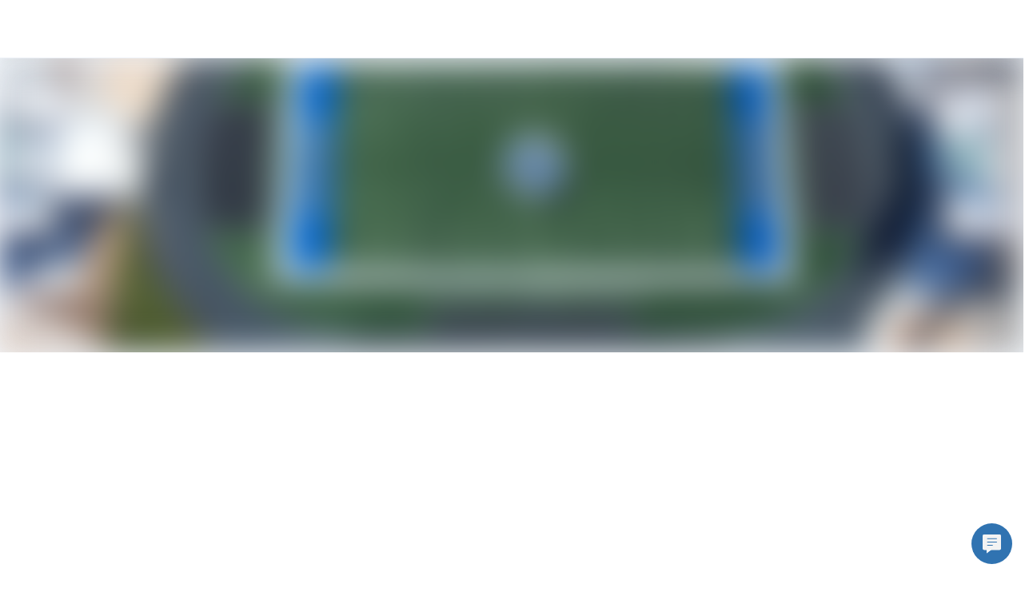

--- FILE ---
content_type: text/html; charset=utf-8
request_url: https://www.hellotech.com/us/nm/rio-rancho
body_size: 6720
content:
<!DOCTYPE html><html lang="en"><head><meta charSet="utf-8"/><meta name="viewport" content="width=device-width,initial-scale=1,maximum-scale=2"/><meta name="twitter:card" content="summary"/><meta name="twitter:site" content="@hellotech"/><meta name="twitter:creator" content="@hellotech"/><meta property="fb:app_id" content="780036812045104"/><meta property="og:url" content="https://www.hellotech.com"/><meta property="og:type" content="website"/><meta property="og:image" content="https://cdn.hellotech.com/HT-sharing-logo.png"/><meta property="og:image:width" content="300"/><meta property="og:image:height" content="250"/><meta property="og:locale" content="en_US"/><meta property="og:site_name" content="HelloTech"/><title>Tech support service in Rio Rancho, New Mexico | HelloTech</title><meta name="robots" content="index,follow"/><meta name="description" content="HelloTech offers 5-star tech support in Rio Rancho, New Mexico backed by the HelloTech satisfaction guarantee. Local Rio Rancho HelloTech experts are available 7 days a week to help with computers, internet, smart home, and other IT issues."/><meta property="og:title" content="Tech support service in Rio Rancho, New Mexico | HelloTech"/><meta property="og:description" content="HelloTech offers 5-star tech support in Rio Rancho, New Mexico backed by the HelloTech satisfaction guarantee. Local Rio Rancho HelloTech experts are available 7 days a week to help with computers, internet, smart home, and other IT issues."/><link rel="canonical" href="https://www.hellotech.com/us/nm/rio-rancho"/><script type="application/ld+json">{"@context":"https://schema.org","@type":"LocalBusiness","@id":"https://www.hellotech.com/us/nm/rio-rancho","priceRange":"$","name":"HelloTech Rio Rancho","description":"Best Tech Support in Rio Rancho, New Mexico Near Me","telephone":"1-844-986-4945","sameAs":["www.hellotech.com"],"image":["https://www.hellotech.com/HT-sharing-logo.png"],"address":{"@type":"PostalAddress","streetAddress":"","addressLocality":"Rio Rancho, New Mexico","postalCode":"","addressCountry":"US"},"aggregateRating":{"@type":"AggregateRating","ratingCount":"1826485","ratingValue":"4.7"},"openingHoursSpecification":[{"@type":"OpeningHoursSpecification","dayOfWeek":["Sunday","Monday","Tuesday","Wednesday","Thursday","Friday","Saturday"],"opens":"00:00","closes":"23:59"}]}</script><script type="application/ld+json">{"@context":"https://schema.org","@type":"BreadcrumbList","itemListElement":[{"@type":"ListItem","position":1,"item":"https://www.hellotech.com/us","name":"United States"},{"@type":"ListItem","position":2,"item":"https://www.hellotech.com/us/nm","name":"New Mexico"},{"@type":"ListItem","position":3,"item":"https://www.hellotech.com/us/nm/rio-rancho","name":"Rio Rancho"}]}</script><link rel="preload" as="image" imageSrcSet="/_next/image?url=https%3A%2F%2Fimages.ctfassets.net%2F0z9f3nsmascq%2F2V6Jk3cAmpvtr5wNO7MuzM%2F9c3041b021ea624031830d84b736fdca%2Fcity_riorancho_nm.jpg%3Fq%3D35&amp;w=640&amp;q=45 640w, /_next/image?url=https%3A%2F%2Fimages.ctfassets.net%2F0z9f3nsmascq%2F2V6Jk3cAmpvtr5wNO7MuzM%2F9c3041b021ea624031830d84b736fdca%2Fcity_riorancho_nm.jpg%3Fq%3D35&amp;w=750&amp;q=45 750w, /_next/image?url=https%3A%2F%2Fimages.ctfassets.net%2F0z9f3nsmascq%2F2V6Jk3cAmpvtr5wNO7MuzM%2F9c3041b021ea624031830d84b736fdca%2Fcity_riorancho_nm.jpg%3Fq%3D35&amp;w=828&amp;q=45 828w, /_next/image?url=https%3A%2F%2Fimages.ctfassets.net%2F0z9f3nsmascq%2F2V6Jk3cAmpvtr5wNO7MuzM%2F9c3041b021ea624031830d84b736fdca%2Fcity_riorancho_nm.jpg%3Fq%3D35&amp;w=1080&amp;q=45 1080w, /_next/image?url=https%3A%2F%2Fimages.ctfassets.net%2F0z9f3nsmascq%2F2V6Jk3cAmpvtr5wNO7MuzM%2F9c3041b021ea624031830d84b736fdca%2Fcity_riorancho_nm.jpg%3Fq%3D35&amp;w=1200&amp;q=45 1200w, /_next/image?url=https%3A%2F%2Fimages.ctfassets.net%2F0z9f3nsmascq%2F2V6Jk3cAmpvtr5wNO7MuzM%2F9c3041b021ea624031830d84b736fdca%2Fcity_riorancho_nm.jpg%3Fq%3D35&amp;w=1920&amp;q=45 1920w, /_next/image?url=https%3A%2F%2Fimages.ctfassets.net%2F0z9f3nsmascq%2F2V6Jk3cAmpvtr5wNO7MuzM%2F9c3041b021ea624031830d84b736fdca%2Fcity_riorancho_nm.jpg%3Fq%3D35&amp;w=2048&amp;q=45 2048w, /_next/image?url=https%3A%2F%2Fimages.ctfassets.net%2F0z9f3nsmascq%2F2V6Jk3cAmpvtr5wNO7MuzM%2F9c3041b021ea624031830d84b736fdca%2Fcity_riorancho_nm.jpg%3Fq%3D35&amp;w=3840&amp;q=45 3840w" imageSizes="100vw"/><meta name="next-head-count" content="22"/><link rel="apple-touch-icon" sizes="180x180" href="/_nextassets_/favicons/apple-touch-icon.png"/><link rel="icon" type="image/png" sizes="32x32" href="/_nextassets_/favicons/favicon-32x32.png"/><link rel="icon" type="image/png" sizes="16x16" href="/_nextassets_/favicons/favicon-16x16.png"/><link rel="manifest" href="/_nextassets_/favicons/site.webmanifest"/><link rel="preload" href="https://next.hellotech.com/_next/static/media/011f567186b94751-s.p.woff2" as="font" type="font/woff2" crossorigin="anonymous" data-next-font="size-adjust"/><link rel="preload" href="https://next.hellotech.com/_next/static/css/a796ca838c4fa150.css" as="style"/><link rel="stylesheet" href="https://next.hellotech.com/_next/static/css/a796ca838c4fa150.css" data-n-g=""/><link rel="preload" href="https://next.hellotech.com/_next/static/css/9ba6d193bdc8440d.css" as="style"/><link rel="stylesheet" href="https://next.hellotech.com/_next/static/css/9ba6d193bdc8440d.css" data-n-p=""/><link rel="preload" href="https://next.hellotech.com/_next/static/css/4f2d243f8a9e26ef.css" as="style"/><link rel="stylesheet" href="https://next.hellotech.com/_next/static/css/4f2d243f8a9e26ef.css" data-n-p=""/><link rel="preload" href="https://next.hellotech.com/_next/static/css/284b52c18737205c.css" as="style"/><link rel="stylesheet" href="https://next.hellotech.com/_next/static/css/284b52c18737205c.css" data-n-p=""/><noscript data-n-css=""></noscript><script defer="" nomodule="" src="https://next.hellotech.com/_next/static/chunks/polyfills-78c92fac7aa8fdd8.js"></script><script defer="" src="https://next.hellotech.com/_next/static/chunks/3051.29ce44e1d6024f27.js"></script><script defer="" src="https://next.hellotech.com/_next/static/chunks/2229.1388f32656ab822d.js"></script><script src="https://next.hellotech.com/_next/static/chunks/webpack-76968aa0ecfc7f42.js" defer=""></script><script src="https://next.hellotech.com/_next/static/chunks/main-d1d69ca927de6d41.js" defer=""></script><script src="https://next.hellotech.com/_next/static/chunks/pages/_app-0f5551c2d6333126.js" defer=""></script><script src="https://next.hellotech.com/_next/static/chunks/1664-becf98848fdba7d5.js" defer=""></script><script src="https://next.hellotech.com/_next/static/chunks/1622-208afb28c55d6104.js" defer=""></script><script src="https://next.hellotech.com/_next/static/chunks/2216-76e7d7a842b92231.js" defer=""></script><script src="https://next.hellotech.com/_next/static/chunks/9755-4b000be4b089a556.js" defer=""></script><script src="https://next.hellotech.com/_next/static/chunks/6066-37dcd8eeded95a0f.js" defer=""></script><script src="https://next.hellotech.com/_next/static/chunks/2006-12f35c7419f8bf10.js" defer=""></script><script src="https://next.hellotech.com/_next/static/chunks/5680-d5e00292f1114e5e.js" defer=""></script><script src="https://next.hellotech.com/_next/static/chunks/6008-e0f0398c775c1896.js" defer=""></script><script src="https://next.hellotech.com/_next/static/chunks/7560-7182549864ac0df7.js" defer=""></script><script src="https://next.hellotech.com/_next/static/chunks/7558-101af681bc121122.js" defer=""></script><script src="https://next.hellotech.com/_next/static/chunks/pages/us/%5B...location%5D-3d40e5bfccfc5a3b.js" defer=""></script><script src="https://next.hellotech.com/_next/static/mRvSHES-tn4kQVvXpOztB/_buildManifest.js" defer=""></script><script src="https://next.hellotech.com/_next/static/mRvSHES-tn4kQVvXpOztB/_ssgManifest.js" defer=""></script><style id="__jsx-2726071577">.placeholderHeight.jsx-2726071577{min-height:588px}</style><style id="__jsx-2090209949">.placeholderHeight.jsx-2090209949{min-height:100px}</style><style id="__jsx-1727247931">.placeholderHeight.jsx-1727247931{min-height:575px}</style><style id="__jsx-1499665247">.placeholderHeight.jsx-1499665247{min-height:300px}</style><style id="__jsx-1431236139">.container_pinned.jsx-1431236139{bottom:0px}</style></head><body><div id="__next"><div class="__className_1fa543 appContainer"><div class="standardlayout_mainWrapper__1z61u" id="ht_main_app_wrapper"><div class="header_topNavWrapper__2sTfS" id="ht-header-wrapper"><header id="ht-main-header"><div class="standardheader_container__pGnjF standardheader_navContainer__yACyW" data-testid="standard-header"></div></header><div id="ht-header-portal"></div></div><div class="fixed_outerWrapper__1qeCo fixed_hide__5sce5"><div class="fixed_innerWrapper__UItwy"></div></div><div class="standardlayout_mainContentWrapper__KxSxD"><div><!-- cached on: Fri Nov 28 2025 08:06:53 GMT+0000 (Coordinated Universal Time) --></div><div class="locationPage_headerImage__f3jAE"><span style="box-sizing:border-box;display:block;overflow:hidden;width:initial;height:initial;background:none;opacity:1;border:0;margin:0;padding:0;position:absolute;top:0;left:0;bottom:0;right:0"><img alt="HelloTech services Rio Rancho for your in-home services &amp; online support" fetchPriority="high" sizes="100vw" srcSet="/_next/image?url=https%3A%2F%2Fimages.ctfassets.net%2F0z9f3nsmascq%2F2V6Jk3cAmpvtr5wNO7MuzM%2F9c3041b021ea624031830d84b736fdca%2Fcity_riorancho_nm.jpg%3Fq%3D35&amp;w=640&amp;q=45 640w, /_next/image?url=https%3A%2F%2Fimages.ctfassets.net%2F0z9f3nsmascq%2F2V6Jk3cAmpvtr5wNO7MuzM%2F9c3041b021ea624031830d84b736fdca%2Fcity_riorancho_nm.jpg%3Fq%3D35&amp;w=750&amp;q=45 750w, /_next/image?url=https%3A%2F%2Fimages.ctfassets.net%2F0z9f3nsmascq%2F2V6Jk3cAmpvtr5wNO7MuzM%2F9c3041b021ea624031830d84b736fdca%2Fcity_riorancho_nm.jpg%3Fq%3D35&amp;w=828&amp;q=45 828w, /_next/image?url=https%3A%2F%2Fimages.ctfassets.net%2F0z9f3nsmascq%2F2V6Jk3cAmpvtr5wNO7MuzM%2F9c3041b021ea624031830d84b736fdca%2Fcity_riorancho_nm.jpg%3Fq%3D35&amp;w=1080&amp;q=45 1080w, /_next/image?url=https%3A%2F%2Fimages.ctfassets.net%2F0z9f3nsmascq%2F2V6Jk3cAmpvtr5wNO7MuzM%2F9c3041b021ea624031830d84b736fdca%2Fcity_riorancho_nm.jpg%3Fq%3D35&amp;w=1200&amp;q=45 1200w, /_next/image?url=https%3A%2F%2Fimages.ctfassets.net%2F0z9f3nsmascq%2F2V6Jk3cAmpvtr5wNO7MuzM%2F9c3041b021ea624031830d84b736fdca%2Fcity_riorancho_nm.jpg%3Fq%3D35&amp;w=1920&amp;q=45 1920w, /_next/image?url=https%3A%2F%2Fimages.ctfassets.net%2F0z9f3nsmascq%2F2V6Jk3cAmpvtr5wNO7MuzM%2F9c3041b021ea624031830d84b736fdca%2Fcity_riorancho_nm.jpg%3Fq%3D35&amp;w=2048&amp;q=45 2048w, /_next/image?url=https%3A%2F%2Fimages.ctfassets.net%2F0z9f3nsmascq%2F2V6Jk3cAmpvtr5wNO7MuzM%2F9c3041b021ea624031830d84b736fdca%2Fcity_riorancho_nm.jpg%3Fq%3D35&amp;w=3840&amp;q=45 3840w" src="/_next/image?url=https%3A%2F%2Fimages.ctfassets.net%2F0z9f3nsmascq%2F2V6Jk3cAmpvtr5wNO7MuzM%2F9c3041b021ea624031830d84b736fdca%2Fcity_riorancho_nm.jpg%3Fq%3D35&amp;w=3840&amp;q=45" decoding="async" data-nimg="fill" style="position:absolute;top:0;left:0;bottom:0;right:0;box-sizing:border-box;padding:0;border:none;margin:auto;display:block;width:0;height:0;min-width:100%;max-width:100%;min-height:100%;max-height:100%;object-fit:cover;background-size:cover;background-position:0% 0%;filter:blur(20px);background-image:url(&quot;https://images.ctfassets.net/0z9f3nsmascq/2V6Jk3cAmpvtr5wNO7MuzM/9c3041b021ea624031830d84b736fdca/city_riorancho_nm.jpg?q=1&quot;)"/><noscript><img alt="HelloTech services Rio Rancho for your in-home services &amp; online support" fetchPriority="high" decoding="async" data-nimg="fill" style="position:absolute;top:0;left:0;bottom:0;right:0;box-sizing:border-box;padding:0;border:none;margin:auto;display:block;width:0;height:0;min-width:100%;max-width:100%;min-height:100%;max-height:100%;object-fit:cover" sizes="100vw" srcSet="/_next/image?url=https%3A%2F%2Fimages.ctfassets.net%2F0z9f3nsmascq%2F2V6Jk3cAmpvtr5wNO7MuzM%2F9c3041b021ea624031830d84b736fdca%2Fcity_riorancho_nm.jpg%3Fq%3D35&amp;w=640&amp;q=45 640w, /_next/image?url=https%3A%2F%2Fimages.ctfassets.net%2F0z9f3nsmascq%2F2V6Jk3cAmpvtr5wNO7MuzM%2F9c3041b021ea624031830d84b736fdca%2Fcity_riorancho_nm.jpg%3Fq%3D35&amp;w=750&amp;q=45 750w, /_next/image?url=https%3A%2F%2Fimages.ctfassets.net%2F0z9f3nsmascq%2F2V6Jk3cAmpvtr5wNO7MuzM%2F9c3041b021ea624031830d84b736fdca%2Fcity_riorancho_nm.jpg%3Fq%3D35&amp;w=828&amp;q=45 828w, /_next/image?url=https%3A%2F%2Fimages.ctfassets.net%2F0z9f3nsmascq%2F2V6Jk3cAmpvtr5wNO7MuzM%2F9c3041b021ea624031830d84b736fdca%2Fcity_riorancho_nm.jpg%3Fq%3D35&amp;w=1080&amp;q=45 1080w, /_next/image?url=https%3A%2F%2Fimages.ctfassets.net%2F0z9f3nsmascq%2F2V6Jk3cAmpvtr5wNO7MuzM%2F9c3041b021ea624031830d84b736fdca%2Fcity_riorancho_nm.jpg%3Fq%3D35&amp;w=1200&amp;q=45 1200w, /_next/image?url=https%3A%2F%2Fimages.ctfassets.net%2F0z9f3nsmascq%2F2V6Jk3cAmpvtr5wNO7MuzM%2F9c3041b021ea624031830d84b736fdca%2Fcity_riorancho_nm.jpg%3Fq%3D35&amp;w=1920&amp;q=45 1920w, /_next/image?url=https%3A%2F%2Fimages.ctfassets.net%2F0z9f3nsmascq%2F2V6Jk3cAmpvtr5wNO7MuzM%2F9c3041b021ea624031830d84b736fdca%2Fcity_riorancho_nm.jpg%3Fq%3D35&amp;w=2048&amp;q=45 2048w, /_next/image?url=https%3A%2F%2Fimages.ctfassets.net%2F0z9f3nsmascq%2F2V6Jk3cAmpvtr5wNO7MuzM%2F9c3041b021ea624031830d84b736fdca%2Fcity_riorancho_nm.jpg%3Fq%3D35&amp;w=3840&amp;q=45 3840w" src="/_next/image?url=https%3A%2F%2Fimages.ctfassets.net%2F0z9f3nsmascq%2F2V6Jk3cAmpvtr5wNO7MuzM%2F9c3041b021ea624031830d84b736fdca%2Fcity_riorancho_nm.jpg%3Fq%3D35&amp;w=3840&amp;q=45"/></noscript></span></div><div class="jsx-2726071577 placeholderHeight"><div class="jsx-2726071577"></div></div><div class="jsx-2090209949 placeholderHeight"><div class="jsx-2090209949"></div></div><div class="jsx-1727247931 placeholderHeight"><div class="jsx-1727247931"></div></div><div data-testid="StyleGuideFullGrid" class="grid-full-width paddingY-huge1 locationPage_gridContainer__GYtpZ"><div class="row locationPage_columnReverse__HjMGT"><div class="col-lg-6 locationPage_contentBlockImage__TL_eM"><span style="box-sizing:border-box;display:block;overflow:hidden;width:initial;height:initial;background:none;opacity:1;border:0;margin:0;padding:0;position:absolute;top:0;left:0;bottom:0;right:0"><img alt="Service as soon as today" src="[data-uri]" decoding="async" data-nimg="fill" style="position:absolute;top:0;left:0;bottom:0;right:0;box-sizing:border-box;padding:0;border:none;margin:auto;display:block;width:0;height:0;min-width:100%;max-width:100%;min-height:100%;max-height:100%;object-fit:cover;object-position:center"/><noscript><img alt="Service as soon as today" loading="lazy" decoding="async" data-nimg="fill" style="position:absolute;top:0;left:0;bottom:0;right:0;box-sizing:border-box;padding:0;border:none;margin:auto;display:block;width:0;height:0;min-width:100%;max-width:100%;min-height:100%;max-height:100%;object-fit:cover;object-position:center" sizes="100vw" srcSet="/_next/image?url=%2F_nextassets_%2Fimages%2FlocationPages%2Fservice-today-desktop.webp&amp;w=640&amp;q=80 640w, /_next/image?url=%2F_nextassets_%2Fimages%2FlocationPages%2Fservice-today-desktop.webp&amp;w=750&amp;q=80 750w, /_next/image?url=%2F_nextassets_%2Fimages%2FlocationPages%2Fservice-today-desktop.webp&amp;w=828&amp;q=80 828w, /_next/image?url=%2F_nextassets_%2Fimages%2FlocationPages%2Fservice-today-desktop.webp&amp;w=1080&amp;q=80 1080w, /_next/image?url=%2F_nextassets_%2Fimages%2FlocationPages%2Fservice-today-desktop.webp&amp;w=1200&amp;q=80 1200w, /_next/image?url=%2F_nextassets_%2Fimages%2FlocationPages%2Fservice-today-desktop.webp&amp;w=1920&amp;q=80 1920w, /_next/image?url=%2F_nextassets_%2Fimages%2FlocationPages%2Fservice-today-desktop.webp&amp;w=2048&amp;q=80 2048w, /_next/image?url=%2F_nextassets_%2Fimages%2FlocationPages%2Fservice-today-desktop.webp&amp;w=3840&amp;q=80 3840w" src="/_next/image?url=%2F_nextassets_%2Fimages%2FlocationPages%2Fservice-today-desktop.webp&amp;w=3840&amp;q=80"/></noscript></span></div><div class="col-sm-4 col-md-6 col-md-offset-1 col-lg-4 col-lg-offset-1 locationPage_customColumn__gNNFm"><h3 class="n900 paddingBottom-medium">Service as soon as today</h3><p class="p1 htBlue700 paddingBottom-small1">Booking your in-home service or online help is easy and takes just seconds. Choose when you want your service done and get a confirmed appointment time, not the 4-hour wait-around-window other professionals use. We have tech support and installation professionals near you, and they take care of the rest.</p><p class="p1 htBlue700 paddingBottom-small1">HelloTech’s Rio Rancho geeks are experts, insured, and backed by HelloTech’s Satisfaction Guarantee. So feel secure that your local technician will arrive on time, follow instructions, and perfectly complete your job.</p></div></div></div><div class="jsx-1499665247 placeholderHeight"><div class="jsx-1499665247"></div></div><div class="jsx-2090209949 placeholderHeight"><div class="jsx-2090209949"></div></div><div data-testid="StyleGuideFluidGrid" class="grid paddingY-huge"><h3 class="paddingBottom-large2 text-align-center">Most Popular Services in <!-- -->Rio Rancho</h3><div class="row"><div class="col-sm-4 col-lg-6 paddingBottom-large locationPage_popularImage__4MNfu"><div class="cursorPointer"><span style="box-sizing:border-box;display:block;overflow:hidden;width:initial;height:initial;background:none;opacity:1;border:0;margin:0;padding:0;position:relative"><span style="box-sizing:border-box;display:block;width:initial;height:initial;background:none;opacity:1;border:0;margin:0;padding:0;padding-top:33.82352941176471%"></span><img alt="TV Mounting" src="[data-uri]" decoding="async" data-nimg="responsive" style="position:absolute;top:0;left:0;bottom:0;right:0;box-sizing:border-box;padding:0;border:none;margin:auto;display:block;width:0;height:0;min-width:100%;max-width:100%;min-height:100%;max-height:100%"/><noscript><img alt="TV Mounting" loading="lazy" decoding="async" data-nimg="responsive" style="position:absolute;top:0;left:0;bottom:0;right:0;box-sizing:border-box;padding:0;border:none;margin:auto;display:block;width:0;height:0;min-width:100%;max-width:100%;min-height:100%;max-height:100%" sizes="100vw" srcSet="/_next/image?url=%2F_nextassets_%2Fimages%2FlocationPages%2Ftv-mounting.webp&amp;w=640&amp;q=75 640w, /_next/image?url=%2F_nextassets_%2Fimages%2FlocationPages%2Ftv-mounting.webp&amp;w=750&amp;q=75 750w, /_next/image?url=%2F_nextassets_%2Fimages%2FlocationPages%2Ftv-mounting.webp&amp;w=828&amp;q=75 828w, /_next/image?url=%2F_nextassets_%2Fimages%2FlocationPages%2Ftv-mounting.webp&amp;w=1080&amp;q=75 1080w, /_next/image?url=%2F_nextassets_%2Fimages%2FlocationPages%2Ftv-mounting.webp&amp;w=1200&amp;q=75 1200w, /_next/image?url=%2F_nextassets_%2Fimages%2FlocationPages%2Ftv-mounting.webp&amp;w=1920&amp;q=75 1920w, /_next/image?url=%2F_nextassets_%2Fimages%2FlocationPages%2Ftv-mounting.webp&amp;w=2048&amp;q=75 2048w, /_next/image?url=%2F_nextassets_%2Fimages%2FlocationPages%2Ftv-mounting.webp&amp;w=3840&amp;q=75 3840w" src="/_next/image?url=%2F_nextassets_%2Fimages%2FlocationPages%2Ftv-mounting.webp&amp;w=3840&amp;q=75"/></noscript></span><h4 class="paddingTop-small2">TV Mounting</h4></div><p class="paddingTop-small p1 n700">We have TV mounting techs near you. We offer same-day TV mounting service backed by the HelloTech satisfaction guarantee. HelloTech experts are available 7 days a week to hang your TV perfectly and hide those ugly wires. Don&#x27;t have a mounting bracket? We can bring one for you!</p></div><div class="col-sm-4 col-lg-6 paddingBottom-large locationPage_popularImage__4MNfu"><div class="cursorPointer"><span style="box-sizing:border-box;display:block;overflow:hidden;width:initial;height:initial;background:none;opacity:1;border:0;margin:0;padding:0;position:relative"><span style="box-sizing:border-box;display:block;width:initial;height:initial;background:none;opacity:1;border:0;margin:0;padding:0;padding-top:33.82352941176471%"></span><img alt="WiFi and Network Connectivity Support" src="[data-uri]" decoding="async" data-nimg="responsive" style="position:absolute;top:0;left:0;bottom:0;right:0;box-sizing:border-box;padding:0;border:none;margin:auto;display:block;width:0;height:0;min-width:100%;max-width:100%;min-height:100%;max-height:100%"/><noscript><img alt="WiFi and Network Connectivity Support" loading="lazy" decoding="async" data-nimg="responsive" style="position:absolute;top:0;left:0;bottom:0;right:0;box-sizing:border-box;padding:0;border:none;margin:auto;display:block;width:0;height:0;min-width:100%;max-width:100%;min-height:100%;max-height:100%" sizes="100vw" srcSet="/_next/image?url=%2F_nextassets_%2Fimages%2FlocationPages%2Fwifi-support.webp&amp;w=640&amp;q=75 640w, /_next/image?url=%2F_nextassets_%2Fimages%2FlocationPages%2Fwifi-support.webp&amp;w=750&amp;q=75 750w, /_next/image?url=%2F_nextassets_%2Fimages%2FlocationPages%2Fwifi-support.webp&amp;w=828&amp;q=75 828w, /_next/image?url=%2F_nextassets_%2Fimages%2FlocationPages%2Fwifi-support.webp&amp;w=1080&amp;q=75 1080w, /_next/image?url=%2F_nextassets_%2Fimages%2FlocationPages%2Fwifi-support.webp&amp;w=1200&amp;q=75 1200w, /_next/image?url=%2F_nextassets_%2Fimages%2FlocationPages%2Fwifi-support.webp&amp;w=1920&amp;q=75 1920w, /_next/image?url=%2F_nextassets_%2Fimages%2FlocationPages%2Fwifi-support.webp&amp;w=2048&amp;q=75 2048w, /_next/image?url=%2F_nextassets_%2Fimages%2FlocationPages%2Fwifi-support.webp&amp;w=3840&amp;q=75 3840w" src="/_next/image?url=%2F_nextassets_%2Fimages%2FlocationPages%2Fwifi-support.webp&amp;w=3840&amp;q=75"/></noscript></span><h4 class="paddingTop-small2">WiFi and Network Connectivity Support</h4></div><p class="paddingTop-small p1 n700">Tired of slow and spotty internet? Our expert techs know how to speed up slow internet. We&#x27;ll fix your network connection, boost your WiFi signal, and give you the fastest internet possible. Does your WiFi keep dropping out? We will fix your WiFi, establishing a stable, secure connection. Having trouble with your devices? We will connect all of your mobile and smart devices to your WiFi network and make everything work seamlessly.</p></div><div class="col-sm-4 col-lg-6 paddingBottom-large locationPage_popularImage__4MNfu"><div class="cursorPointer"><span style="box-sizing:border-box;display:block;overflow:hidden;width:initial;height:initial;background:none;opacity:1;border:0;margin:0;padding:0;position:relative"><span style="box-sizing:border-box;display:block;width:initial;height:initial;background:none;opacity:1;border:0;margin:0;padding:0;padding-top:33.82352941176471%"></span><img alt="Smart Device Hook-up" src="[data-uri]" decoding="async" data-nimg="responsive" style="position:absolute;top:0;left:0;bottom:0;right:0;box-sizing:border-box;padding:0;border:none;margin:auto;display:block;width:0;height:0;min-width:100%;max-width:100%;min-height:100%;max-height:100%"/><noscript><img alt="Smart Device Hook-up" loading="lazy" decoding="async" data-nimg="responsive" style="position:absolute;top:0;left:0;bottom:0;right:0;box-sizing:border-box;padding:0;border:none;margin:auto;display:block;width:0;height:0;min-width:100%;max-width:100%;min-height:100%;max-height:100%" sizes="100vw" srcSet="/_next/image?url=%2F_nextassets_%2Fimages%2FlocationPages%2Fsmart-device.webp&amp;w=640&amp;q=75 640w, /_next/image?url=%2F_nextassets_%2Fimages%2FlocationPages%2Fsmart-device.webp&amp;w=750&amp;q=75 750w, /_next/image?url=%2F_nextassets_%2Fimages%2FlocationPages%2Fsmart-device.webp&amp;w=828&amp;q=75 828w, /_next/image?url=%2F_nextassets_%2Fimages%2FlocationPages%2Fsmart-device.webp&amp;w=1080&amp;q=75 1080w, /_next/image?url=%2F_nextassets_%2Fimages%2FlocationPages%2Fsmart-device.webp&amp;w=1200&amp;q=75 1200w, /_next/image?url=%2F_nextassets_%2Fimages%2FlocationPages%2Fsmart-device.webp&amp;w=1920&amp;q=75 1920w, /_next/image?url=%2F_nextassets_%2Fimages%2FlocationPages%2Fsmart-device.webp&amp;w=2048&amp;q=75 2048w, /_next/image?url=%2F_nextassets_%2Fimages%2FlocationPages%2Fsmart-device.webp&amp;w=3840&amp;q=75 3840w" src="/_next/image?url=%2F_nextassets_%2Fimages%2FlocationPages%2Fsmart-device.webp&amp;w=3840&amp;q=75"/></noscript></span><h4 class="paddingTop-small2">Smart Device Hook-up</h4></div><p class="paddingTop-small p1 n700">We&#x27;ll connect your smart home to make sure all smart devices are working together. Trust the 5-star rated home automation service professionals. Installing products like smart doorbells, plugs, locks, alarms, switches, hubs, lights, thermostats and cameras. From brands like Nest, Arlo, Netgear, Skybell, Samsung, ecobee, Logitech, Iris, Google, Amazon, Ring, August, Honeywell and Sensi.</p></div><div class="col-sm-4 col-lg-6 paddingBottom-large locationPage_popularImage__4MNfu"><div class="cursorPointer"><span style="box-sizing:border-box;display:block;overflow:hidden;width:initial;height:initial;background:none;opacity:1;border:0;margin:0;padding:0;position:relative"><span style="box-sizing:border-box;display:block;width:initial;height:initial;background:none;opacity:1;border:0;margin:0;padding:0;padding-top:33.82352941176471%"></span><img alt="TV and Home Theater Support" src="[data-uri]" decoding="async" data-nimg="responsive" style="position:absolute;top:0;left:0;bottom:0;right:0;box-sizing:border-box;padding:0;border:none;margin:auto;display:block;width:0;height:0;min-width:100%;max-width:100%;min-height:100%;max-height:100%"/><noscript><img alt="TV and Home Theater Support" loading="lazy" decoding="async" data-nimg="responsive" style="position:absolute;top:0;left:0;bottom:0;right:0;box-sizing:border-box;padding:0;border:none;margin:auto;display:block;width:0;height:0;min-width:100%;max-width:100%;min-height:100%;max-height:100%" sizes="100vw" srcSet="/_next/image?url=%2F_nextassets_%2Fimages%2FlocationPages%2Fhome-theater.webp&amp;w=640&amp;q=75 640w, /_next/image?url=%2F_nextassets_%2Fimages%2FlocationPages%2Fhome-theater.webp&amp;w=750&amp;q=75 750w, /_next/image?url=%2F_nextassets_%2Fimages%2FlocationPages%2Fhome-theater.webp&amp;w=828&amp;q=75 828w, /_next/image?url=%2F_nextassets_%2Fimages%2FlocationPages%2Fhome-theater.webp&amp;w=1080&amp;q=75 1080w, /_next/image?url=%2F_nextassets_%2Fimages%2FlocationPages%2Fhome-theater.webp&amp;w=1200&amp;q=75 1200w, /_next/image?url=%2F_nextassets_%2Fimages%2FlocationPages%2Fhome-theater.webp&amp;w=1920&amp;q=75 1920w, /_next/image?url=%2F_nextassets_%2Fimages%2FlocationPages%2Fhome-theater.webp&amp;w=2048&amp;q=75 2048w, /_next/image?url=%2F_nextassets_%2Fimages%2FlocationPages%2Fhome-theater.webp&amp;w=3840&amp;q=75 3840w" src="/_next/image?url=%2F_nextassets_%2Fimages%2FlocationPages%2Fhome-theater.webp&amp;w=3840&amp;q=75"/></noscript></span><h4 class="paddingTop-small2">TV and Home Theater Support</h4></div><p class="paddingTop-small p1 n700">Need help connecting your TV and home theater? Let one of our Techs work their audio video magic. We’ll hook up surround sound speakers, make sure you can stream videos, adjust any wiring, and make sure sound is functioning properly.</p></div><div class="col-sm-4 col-lg-6 paddingBottom-large locationPage_popularImage__4MNfu"><div class="cursorPointer"><span style="box-sizing:border-box;display:block;overflow:hidden;width:initial;height:initial;background:none;opacity:1;border:0;margin:0;padding:0;position:relative"><span style="box-sizing:border-box;display:block;width:initial;height:initial;background:none;opacity:1;border:0;margin:0;padding:0;padding-top:33.82352941176471%"></span><img alt="Computer Repair &amp; Help" src="[data-uri]" decoding="async" data-nimg="responsive" style="position:absolute;top:0;left:0;bottom:0;right:0;box-sizing:border-box;padding:0;border:none;margin:auto;display:block;width:0;height:0;min-width:100%;max-width:100%;min-height:100%;max-height:100%"/><noscript><img alt="Computer Repair &amp; Help" loading="lazy" decoding="async" data-nimg="responsive" style="position:absolute;top:0;left:0;bottom:0;right:0;box-sizing:border-box;padding:0;border:none;margin:auto;display:block;width:0;height:0;min-width:100%;max-width:100%;min-height:100%;max-height:100%" sizes="100vw" srcSet="/_next/image?url=%2F_nextassets_%2Fimages%2FlocationPages%2Fcomputer-repair.webp&amp;w=640&amp;q=75 640w, /_next/image?url=%2F_nextassets_%2Fimages%2FlocationPages%2Fcomputer-repair.webp&amp;w=750&amp;q=75 750w, /_next/image?url=%2F_nextassets_%2Fimages%2FlocationPages%2Fcomputer-repair.webp&amp;w=828&amp;q=75 828w, /_next/image?url=%2F_nextassets_%2Fimages%2FlocationPages%2Fcomputer-repair.webp&amp;w=1080&amp;q=75 1080w, /_next/image?url=%2F_nextassets_%2Fimages%2FlocationPages%2Fcomputer-repair.webp&amp;w=1200&amp;q=75 1200w, /_next/image?url=%2F_nextassets_%2Fimages%2FlocationPages%2Fcomputer-repair.webp&amp;w=1920&amp;q=75 1920w, /_next/image?url=%2F_nextassets_%2Fimages%2FlocationPages%2Fcomputer-repair.webp&amp;w=2048&amp;q=75 2048w, /_next/image?url=%2F_nextassets_%2Fimages%2FlocationPages%2Fcomputer-repair.webp&amp;w=3840&amp;q=75 3840w" src="/_next/image?url=%2F_nextassets_%2Fimages%2FlocationPages%2Fcomputer-repair.webp&amp;w=3840&amp;q=75"/></noscript></span><h4 class="paddingTop-small2">Computer Repair &amp; Help</h4></div><p class="paddingTop-small p1 n700">Need computer repair near you? HelloTech offers the highest quality computer repair service nationwide. Troubleshooting operating system, memory, RAM or hard drive issues. In-home or online help for your Mac or PC, on-demand.</p></div><div class="col-sm-4 col-lg-6 paddingBottom-large locationPage_popularImage__4MNfu"><div class="cursorPointer"><span style="box-sizing:border-box;display:block;overflow:hidden;width:initial;height:initial;background:none;opacity:1;border:0;margin:0;padding:0;position:relative"><span style="box-sizing:border-box;display:block;width:initial;height:initial;background:none;opacity:1;border:0;margin:0;padding:0;padding-top:33.82352941176471%"></span><img alt="Mobile-Device Support" src="[data-uri]" decoding="async" data-nimg="responsive" style="position:absolute;top:0;left:0;bottom:0;right:0;box-sizing:border-box;padding:0;border:none;margin:auto;display:block;width:0;height:0;min-width:100%;max-width:100%;min-height:100%;max-height:100%"/><noscript><img alt="Mobile-Device Support" loading="lazy" decoding="async" data-nimg="responsive" style="position:absolute;top:0;left:0;bottom:0;right:0;box-sizing:border-box;padding:0;border:none;margin:auto;display:block;width:0;height:0;min-width:100%;max-width:100%;min-height:100%;max-height:100%" sizes="100vw" srcSet="/_next/image?url=%2F_nextassets_%2Fimages%2FlocationPages%2Fmobile-support.webp&amp;w=640&amp;q=75 640w, /_next/image?url=%2F_nextassets_%2Fimages%2FlocationPages%2Fmobile-support.webp&amp;w=750&amp;q=75 750w, /_next/image?url=%2F_nextassets_%2Fimages%2FlocationPages%2Fmobile-support.webp&amp;w=828&amp;q=75 828w, /_next/image?url=%2F_nextassets_%2Fimages%2FlocationPages%2Fmobile-support.webp&amp;w=1080&amp;q=75 1080w, /_next/image?url=%2F_nextassets_%2Fimages%2FlocationPages%2Fmobile-support.webp&amp;w=1200&amp;q=75 1200w, /_next/image?url=%2F_nextassets_%2Fimages%2FlocationPages%2Fmobile-support.webp&amp;w=1920&amp;q=75 1920w, /_next/image?url=%2F_nextassets_%2Fimages%2FlocationPages%2Fmobile-support.webp&amp;w=2048&amp;q=75 2048w, /_next/image?url=%2F_nextassets_%2Fimages%2FlocationPages%2Fmobile-support.webp&amp;w=3840&amp;q=75 3840w" src="/_next/image?url=%2F_nextassets_%2Fimages%2FlocationPages%2Fmobile-support.webp&amp;w=3840&amp;q=75"/></noscript></span><h4 class="paddingTop-small2">Mobile-Device Support</h4></div><p class="paddingTop-small p1 n700">In-home support for your mobile Apple or Android device when you need it. Help with your phone, tablet troubleshooting, and more. We&#x27;ll diagnose and fix your mobile problem.</p></div></div><div class="row"><div class="col-sm-2 col-sm-offset-1 col-md-2 col-md-offset-3 col-lg-2 col-lg-offset-5"><button class="Button_button__3OKxI Button_buttonPrimary__3pYYw" data-testid="StyleGuideButton" type="button"><span class="Button_buttonText__1JR69">See More Services</span></button></div></div></div><div class="jsx-1499665247 placeholderHeight"><div class="jsx-1499665247"></div></div><section class="paddingY-huge"><div data-testid="StyleGuideFluidGrid" class="grid"><div class="row paddingBottom-large paddingX-tiny1"><span><h3 class="h4"><a href="/us">United States</a><span class="marginX-small">&gt;</span></h3></span><span><h3 class="h4"><a href="/us/nm">New Mexico</a><span class="marginX-small">&gt;</span></h3></span><span><h3 class="h4">Rio Rancho<span class="marginX-small"></span></h3></span></div><div class="row"><div class="col-sm-4 col-md-8 col-lg-12"><div class="row"></div></div></div></div></section></div><div class="standardlayout_footerWrapper__Vy145"><div class="jsx-2090209949 placeholderHeight"><div class="jsx-2090209949"><div class="Loaders_loadingComponentContainer__2Avio"><div class="Loaders_spinningBubbles__3WMim undefined"></div></div></div></div></div></div><div id="react-portal-placement"></div><div class="Toastify" id="ht-toast-container"></div><div id="ht-pinned-container" class="jsx-1431236139 pinnedcontainer_pinnedFooter__kpvDr"><div id="pinned-footer-id" class="jsx-1431236139"></div></div><div tabindex="0" role="button" class="gladly_gladlyPlaceholder__hyjKt iconWrapper" id="gladlyPlaceholderImage"><img src="/_nextassets_/icons/gladly_chat_button.svg" alt="Need assistance?"/></div></div><link rel="preconnect" href="https://acsbapp.com"/><img style="display:none" alt="quora pixel tracking" height="1" width="1" src="https://q.quora.com/_/ad/9d5f1c6576fa4b7895567d9fb000e8f6/pixel?tag=ViewContent"/></div><script id="__NEXT_DATA__" type="application/json">{"props":{"pageProps":{"cacheDate":"cached on: Fri Nov 28 2025 08:06:53 GMT+0000 (Coordinated Universal Time)","pageType":["geo"],"locationData":{"type":"city","citySlug":"rio-rancho","slug":"rio-rancho","displayName":"Rio Rancho","city":"Rio Rancho","url":"/us/nm/rio-rancho","skylineImageName":"city_riorancho_nm","contentBlocks":{"contentOneBody":{"json":{"data":{},"content":[{"data":{},"content":[{"data":{},"marks":[],"value":"Have no fear. HelloTech is here! We can send a tech to your door today or at your convenience to help with all your tech support needs. In many cases, we can solve your issues remotely by simply connecting to your computer. HelloTech also offers home and business ","nodeType":"text"},{"data":{"uri":"/plans"},"content":[{"data":{},"marks":[],"value":"tech support plans","nodeType":"text"}],"nodeType":"hyperlink"},{"data":{},"marks":[],"value":" starting at $9.99. We serve {{city,state}} as well as the rest of the US. ","nodeType":"text"}],"nodeType":"paragraph"},{"data":{},"content":[{"data":{},"marks":[],"value":"We are {{city|state}}'s choice for in-home tech support, computer services, installations \u0026 setups, and professional help with all your technology needs.","nodeType":"text"}],"nodeType":"paragraph"}],"nodeType":"document"}},"contentTwoBody":{"json":{"data":{},"content":[{"data":{},"content":[{"data":{},"marks":[],"value":"Booking your in-home service or online help is easy and takes just seconds. Choose when you want your service done and get a confirmed appointment time, not the 4-hour wait-around-window other professionals use. We have tech support and installation professionals near you, and they take care of the rest.","nodeType":"text"}],"nodeType":"paragraph"},{"data":{},"content":[{"data":{},"marks":[],"value":"HelloTech’s {{city|state}} geeks are experts, insured, and backed by HelloTech’s Satisfaction Guarantee. So feel secure that your local technician will arrive on time, follow instructions, and perfectly complete your job.","nodeType":"text"}],"nodeType":"paragraph"}],"nodeType":"document"}},"contentThreeBody":null,"contentOneTitle":"Local Tech Support Services in {{city,state}}","contentTwoTitle":"Service as soon as today","contentThreeTitle":null},"metaData":{"pageTitle":"Tech Support Services in {{state, city}} | HelloTech","title":"Tech support service in {{city, state}}","description":"HelloTech offers 5-star tech support in {{city, state}} backed by the HelloTech satisfaction guarantee. Local {{city}} HelloTech experts are available 7 days a week to help with computers, internet, smart home, and other IT issues.","keywords":"hellotech, installation, repair, service, tech support, geeks, computer, help, {{city, state}}"},"state":{"displayName":"New Mexico","url":"/us/nm","stateSlug":"nm","skylineImageName":"state_newmexico","skylineImage":{"contentType":"image/jpeg","fileName":"state_newmexico.jpg","size":1805117,"url":"https://images.ctfassets.net/0z9f3nsmascq/5JPrVa2d6ySLCzUROA1LzK/aa636e7ecdf051798857552520d13c63/state_newmexico.jpg","width":2000,"height":600,"title":"state newmexico","description":null}},"skylineImage":{"contentType":"image/jpeg","fileName":"city_riorancho_nm.jpg","size":1089470,"url":"https://images.ctfassets.net/0z9f3nsmascq/2V6Jk3cAmpvtr5wNO7MuzM/9c3041b021ea624031830d84b736fdca/city_riorancho_nm.jpg","width":2000,"height":600,"title":"city riorancho nm","description":null}},"skuData":null,"geoList":null,"geoCoordinates":null,"ratingAttributes":null,"reviews":{"reviews":[{"id":421034,"stars":5,"comment":"Salih is knowledgeable and not only met my expectation but also exceeded it.","author":"Hakim G.","timestamp":"2025-11-27T18:20:02.000Z","city":"Pittsburgh","address":"Pittsburgh, PA"},{"id":421025,"stars":5,"comment":"Greta guy with great professionalism and integrity","author":"Sada N.","timestamp":"2025-11-27T16:22:22.000Z","city":"Bradley","address":"Bradley, IL"},{"id":421016,"stars":5,"comment":"He was prompt and very knowledgeable about his job","author":"Cynthia A.","timestamp":"2025-11-27T13:41:41.000Z","city":"Franklinton","address":"Franklinton, NC"},{"id":421014,"stars":5,"comment":"Lucien was excellent- professional, punctual and friendly. Five star service all the way!!","author":"Lindsay S.","timestamp":"2025-11-27T12:40:07.000Z","city":"Arlington","address":"Arlington, VA"},{"id":421013,"stars":5,"comment":"AMAZING. Would love to have him come back and put my electric fireplace/tv stand together","author":"Marianne D.","timestamp":"2025-11-27T11:20:42.000Z","city":"Hutto","address":"Hutto, TX"},{"id":421012,"stars":5,"comment":"Very respectful of home and property. Very knowledgeable","author":"Yolanda H.","timestamp":"2025-11-27T09:54:06.000Z","city":"Dallas","address":"Dallas, GA"},{"id":421011,"stars":5,"comment":"It was a great experience: very friendly and willing to help with all questions.","author":"Sonya F.","timestamp":"2025-11-27T07:40:38.000Z","city":"Putnam","address":"Putnam, CT"},{"id":421009,"stars":5,"comment":"Daniel was great ! Super friendly and knowledgeable! I will definitely use his again for future services !","author":"Alexis  L.","timestamp":"2025-11-27T06:03:49.000Z","city":"Yulee","address":"Yulee, FL"},{"id":421006,"stars":5,"comment":"DARREN was knowledgeable. Great customer service and speedy service. 5 stars","author":"Isabella M.","timestamp":"2025-11-27T04:34:50.000Z","city":"Mandeville","address":"Mandeville, LA"},{"id":421005,"stars":5,"comment":"He was very friendly. He kept me informed that he wasnt going to be here at the set time and is it ok if we could push it back. Which was totally fine. Great communication.","author":"Lakendria M.","timestamp":"2025-11-27T04:16:39.000Z","city":"Shreveport","address":"Shreveport, LA"}]},"stats":{"status":"success","stats":{"completedServicesCount":1826485,"averageReviewsCount":4.7}}},"__N_SSG":true},"page":"/us/[...location]","query":{"location":["nm","rio-rancho"]},"buildId":"mRvSHES-tn4kQVvXpOztB","assetPrefix":"https://next.hellotech.com","isFallback":false,"isExperimentalCompile":false,"dynamicIds":[63051,32229],"gsp":true,"scriptLoader":[]}</script><script defer src="https://static.cloudflareinsights.com/beacon.min.js/vcd15cbe7772f49c399c6a5babf22c1241717689176015" integrity="sha512-ZpsOmlRQV6y907TI0dKBHq9Md29nnaEIPlkf84rnaERnq6zvWvPUqr2ft8M1aS28oN72PdrCzSjY4U6VaAw1EQ==" data-cf-beacon='{"version":"2024.11.0","token":"1d7714e7c3ee440d9073ca67b1c3a358","server_timing":{"name":{"cfCacheStatus":true,"cfEdge":true,"cfExtPri":true,"cfL4":true,"cfOrigin":true,"cfSpeedBrain":true},"location_startswith":null}}' crossorigin="anonymous"></script>
</body></html>

--- FILE ---
content_type: application/javascript; charset=utf-8
request_url: https://next.hellotech.com/_next/static/chunks/2229.1388f32656ab822d.js
body_size: -346
content:
"use strict";(self.webpackChunk_N_E=self.webpackChunk_N_E||[]).push([[2229],{32229:function(e,i,l){l.r(i);var r=l(7320);l(11720);var a=l(93967),s=l.n(a),n=l(89755),t=l.n(n),d=l(11163),c=l.n(d),o=l(9879),m=l(85270),h=l(18081),u=l.n(h),p=l(85579);i.default=e=>{let{location:i,onButtonClick:l,buttonText:a="See More Services",isMobile:n}=e;return(0,r.BX)(o.Grid.Fluid,{classes:"paddingY-huge",children:[(0,r.BX)("h3",{className:"paddingBottom-large2 text-align-center",children:["Most Popular Services in ",i]}),(0,r.tZ)(o.Grid.Row,{children:m.y3.map(e=>(0,r.BX)(o.Grid.Column,{sm:4,lg:6,classes:s()("paddingBottom-large",u().popularImage),children:[(0,r.BX)("div",{className:"cursorPointer",onClick:()=>{var i;return i=(0,p.HM)(e.link),void c().push(i)},children:[(0,r.tZ)(t(),{alt:e.serviceName,layout:"responsive",height:115,width:340,src:n?e.imageMobile:e.image,quality:75}),(0,r.tZ)("h4",{className:"paddingTop-small2",children:e.serviceName})]}),(0,r.tZ)("p",{className:"paddingTop-small p1 n700",children:e.text})]},e.serviceName))}),(0,r.tZ)(o.Grid.Row,{children:(0,r.tZ)(o.Grid.Column,{smOffset:1,sm:2,mdOffset:3,md:2,lgOffset:5,lg:2,children:(0,r.tZ)(o.Button,{onClick:l,children:a})})})]})}}}]);
//# sourceMappingURL=2229.1388f32656ab822d.js.map